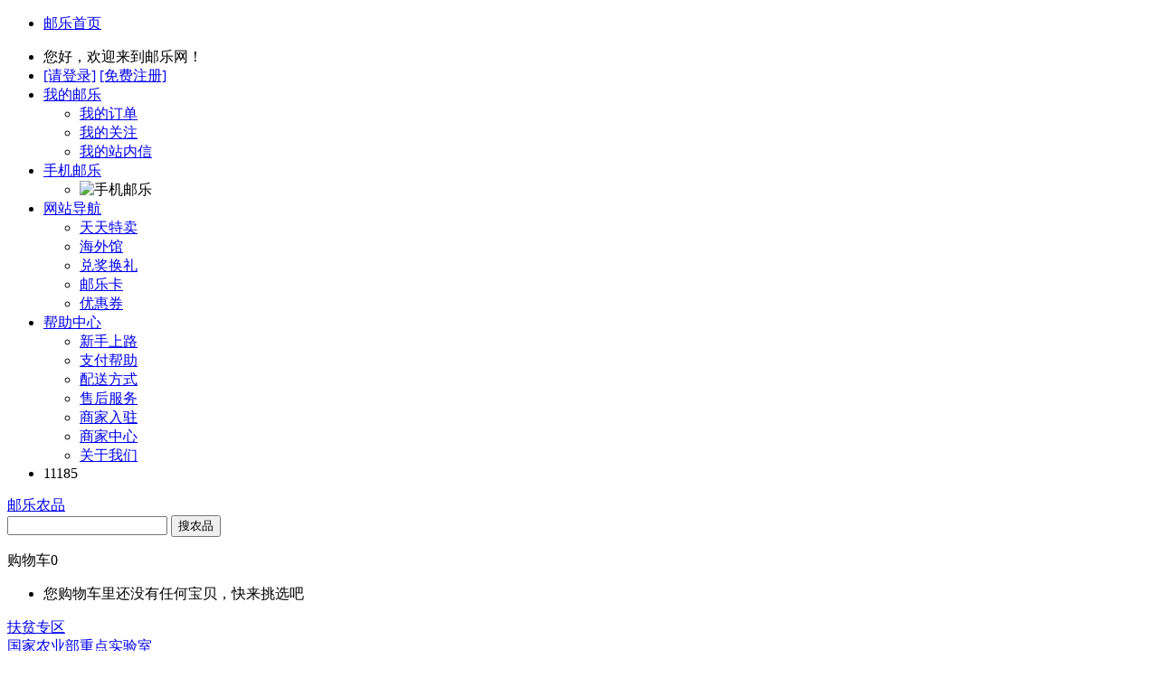

--- FILE ---
content_type: text/html;charset=UTF-8
request_url: http://np.ule.com/item/28034408-pingguo------------1.html
body_size: 6909
content:
<!DOCTYPE html PUBLIC "-//W3C//DTD XHTML 1.0 Transitional//EN" "http://www.w3.org/TR/xhtml1/DTD/xhtml1-transitional.dtd">








<html xmlns="http://www.w3.org/1999/xhtml">
<head>
<meta http-equiv="Content-Type" content="text/html; charset=utf-8" />
<meta name="data-uspm" content="3.32" />
<title>最新价格图片行情-邮乐农品</title>
<meta name="Keywords" content="邮乐农品，邮乐农品价格，邮乐农品图片"/>
<meta name="Description" content="邮乐农品为您提供邮乐农品行情、图片、评价等信息，是您网购的最佳选择。领先的农产品电商网站，诚信服务，为您提供愉悦的网上农品购物体验！"/>
<meta http-equiv="Cache-Control" content="no-siteapp" />
<meta http-equiv="Cache-Control" content="no-transform" />


<meta name="data-uspm" content="3.32" />
<link href="//i2.ulecdn.com/i/farmfavicon.ico" rel="icon" type="image/x-icon" />
<link href="//i2.ulecdn.com/i/farmfavicon.ico" rel="shortcut icon" type="image/x-icon" />
<link href="//i2.ulecdn.com/i/farmfavicon.ico" rel="bookmark" type="image/x-icon" />
<link rel="stylesheet" href="//i0.ulecdn.com/youxnp/c/global/2016/0302/header.css" />
<script type="text/javascript">var SITE_ID=7, _jend_page_loadtime = new Date().getTime();</script>
<script src="//i1.ulecdn.com/j/jend/jend.full.js"></script>
<script src="//i1.ulecdn.com/youxnp/j/global/2016/0302/header.js"></script>
<script>
	//邮乐农品数据查询
	var _hmt = _hmt || [];
	(function() {
	  var hm = document.createElement("script");
	  hm.src = "https://hm.baidu.com/hm.js?8b98ea018c05efee8f9115b32486deae";
	  var s = document.getElementsByTagName("script")[0]; 
	  s.parentNode.insertBefore(hm, s);
	})();
</script> 

<!-- pagecode -->
<link href="//i1.ulecdn.com/youxnp/c/ubar/search.css" rel="stylesheet" />
<link rel="stylesheet" href="//i1.ulecdn.com/app/ubar/v1/ubar.css" />
<link rel="stylesheet" href="//i1.ulecdn.com/youxnp/c/ubar/ubar_index.css"/>
<script type="text/javascript" src="//i1.ulecdn.com/app/ubar/v1/ubar.js"></script>
<script src="//i1.ulecdn.com/youxnp/j/ubar/search.js"></script>
<!-- /pagecode -->
</head>
<body data-uspm="103">
<script>if(screen.width>=1200){document.getElementsByTagName('body')[0].className+=' w1280';}</script>


 

<div class="header">
	<div class="head-top">
		<div class="layout">
			<ul class="fl" data-uspm="111">
				<li class="lihome"><a data-uspm="home" href="//www.ule.com/" target="_blank">邮乐首页</a></li>
			</ul>
		    <ul class="userinfo fr" data-uspm="111" data-uspm-type="all">
		        <li class="welcome">您好，欢迎来到邮乐网！</li>
		        <li class="login">
		          <a data-uspm="u1" href="https://my.ule.com/usr/ssllogin.do?backurl=https%3A%2F%2Fwww.ule.com%2Fulenp%2F" class="blue" rel="nofollow">[请登录]</a>
		          <a data-uspm="u2" href="https://my.ule.com/usr/sslregister.do" class="blue" rel="nofollow">[免费注册]</a>
		        </li>
		        <li class="bldr dropdown myaccount">
		          <a data-uspm="m0" class="txt-down" href="//my.ule.com/myid/me.do" target="_blank" rel="nofollow">我的邮乐</a>
		          <ul>
		            <li><a data-uspm="m1" href="//my.ule.com/myShoppingOrderWeb/buyerOrderView.do" target="_blank" rel="nofollow">我的订单</a></li>
		            <li><a data-uspm="m2" href="//my.ule.com/myfavor/favoriteListingTagsShow.action" target="_blank" rel="nofollow">我的关注</a></li>
		            <li><a data-uspm="m3" href="//my.ule.com/umsg/index.action" target="_blank" rel="nofollow">我的站内信</a></li>
		          </ul>
		        </li>
			<li class="bldr dropdown ulephone">
      	  		  <span class="ico-phone1"></span>
         		  <a class="txt-down" href="javascript:void(0)" target="_blank" rel="nofollow">手机邮乐</a>
         		  <ul class="uleapp"><li><img src="//i2.ulecdn.com/ule/header/images/uleapp.jpg" alt="手机邮乐"></li></ul>
      			</li>
		        <li class="bldr dropdown sitenavi">
		          <a data-uspm="help0" class="txt-down" href="//www.ule.com/zone/sitemap.html" target="_blank" rel="nofollow">网站导航</a>
		          <ul>
		            <li><a rel="nofollow" target="_blank" href="//www.ule.com/special.html">天天特卖</a></li>
		            <li><a rel="nofollow" target="_blank" href="//www.ule.hk/">海外馆</a></li>
		            <li><a rel="nofollow" target="_blank" href="//www.ule.com/jihe.html">兑奖换礼</a></li>
		            <li><a rel="nofollow" target="_blank" href="//www.ule.com/ulecard.html">邮乐卡</a></li>
		            <li><a rel="nofollow" target="_blank" href="//www.ule.com/coupon.html">优惠券</a></li>
		          </ul>
		        </li>
		        <li class="bldr dropdown helpcenter">
		          <a data-uspm="help0" class="txt-down" href="//help.ule.com/helpcenter/" target="_blank" rel="nofollow">帮助中心</a>
                    <ul>
                        <li><a data-uspm="help1" href="//help.ule.com/youxnp/" target="_blank" rel="nofollow">新手上路</a></li>
                        <li><a data-uspm="help2" href="//help.ule.com/helpcenter/90/30.html" target="_blank" rel="nofollow">支付帮助</a></li>
                        <li><a data-uspm="help3" href="//help.ule.com/helpcenter/64/4.html" target="_blank" rel="nofollow">配送方式</a></li>
                        <li><a data-uspm="help4" href="//help.ule.com/helpcenter/66/20.html" target="_blank" rel="nofollow">售后服务</a></li>                       
                        <li><a data-uspm="help5" href="//merchant.ule.com/merJoinInPersonal/login/entry.do" target="_blank" rel="nofollow">商家入驻</a></li>
                        <li><a data-uspm="help6" href="//merchant.ule.com/seller/login.do" target="_blank" rel="nofollow">商家中心</a></li>
                        <li><a data-uspm="help7" href="//help.ule.com/youxnp/125/65.html" target="_blank" rel="nofollow">关于我们</a></li>
                    </ul>
		        </li>
		        <li class="bldr liphone">
		          <span data-uspm="11185" class="phone">11185</span>
		          <p class="phonetips"></p>
		        </li>
		    </ul>
		</div>
	</div>
	<div class="head-main layout">
		<div class="head-logo" data-uspm="101">
			<a href="//www.ule.com/ulenp/" class="logo-youxnp">邮乐农品</a>
		</div>
		<div class="head-search">
			<form id="headerSearch" name="headerSearch" action="//np.ule.com/item/search.do" target="_blank" autocomplete="off">
				<input type="hidden" name="uspm" data-uspm="102" />
				<input type="hidden" name="srcid" />
				<input type="text" name="keywords" class="txt-keyword" />
				<button type="submit" class="btn-search">搜农品</button> 
			</form>
			<ul class="search-suggest"></ul>
			<p class="search-hotkeys" data-uspm="103"></p>
		</div>
		<div class="head-shopcart" data-uspm="104" data-uspm-type="all">
			<span data-uspm="cart" class="shopcart-sum">购物车<span class="shopcart-num">0</span></span>
			<ul class="shopcart-list"><li class="list-empty">您购物车里还没有任何宝贝，快来挑选吧</li></ul>
		</div>
		<div class="head-service" data-uspm="102969"><a href="//www.ule.com/ulenp/fupin.html" target="_blank" title="扶贫专区">扶贫专区</a></div>
		<div class="head-ahau" data-uspm="104404"><a href="http://elab.ulenp.com/aau/index.html" target="_blank" title="国家农业部重点实验室">国家农业部重点实验室</a></div>
	</div>
	<div class="head-nav">
		<div class="layout">
			<div class="navcates" data-uspm="100014" data-uspm-type="all">
				<div class="cate-title">
					<a data-uspm="all" srcid="srcid=ulenp_cate_all" href="//np.ule.com/item/search.do" target="_blank">全部分类</a>	
				</div>
				<div class="cate-main"></div>
			</div>
			<ul class="navlinks" data-uspm="121" data-uspm="all">			
				<li name="home" srcid="no" ><a data-uspm="home" class="on" href="//www.ule.com/ulenp/">首页</a></li>
				<li name="fupin"><a data-uspm="fupin" srcid="srcid=ulenp_nav_001" href="//www.ule.com/ulenp/fupin.html" target="_blank">扶贫专区</a></li>
				<li name="npPost"><a data-uspm="npPost" srcid="srcid=ulenp_nav_002" href="//www.ule.com/ulenp/npPost.html" target="_blank">邮政农品</a></li>
				<li name="special"><a data-uspm="special" srcid="srcid=ulenp_nav_003" href="//www.ule.com/ulenp/special.html" target="_blank">农品特卖</a></li>
				<li name="town"><a data-uspm="town" srcid="srcid=ulenp_nav_004" href="//www.ule.com/ulenp/china.html" target="_blank">农品专区</a></li>				
				<!--<li name="green"><a data-uspm="green" srcid="srcid=ulenp_nav_003" href="//www.ule.com/ulenp/greenfood.html" target="_blank">绿色食品</a></li>-->
				<li name="champion"><a data-uspm="champion" srcid="srcid=ulenp_nav_005" href="//www.ule.com/ulenp/ltqy.html" target="_blank">龙头农品</a></li>
				<li name="store"><a data-uspm="store" srcid="srcid=ulenp_nav_006" href="//np.ule.com/store/41355.html" target="_blank">一乡一品</a></li>
				<!--<li name="b2b"><a data-uspm="b2b" srcid="srcid=ulenp_nav_005" href="//www.ule.com/ulenp/b2b/" target="_blank">农品批发</a></li>-->
				
			</ul>
			<div class="head_icophone">手机邮乐<a></a></div>
		</div>
	</div>
</div> 



<div id="wrapper" class="wrapper">
	<div class="main">
		<!-- 头部导航 开始 -->
		<div id="search_nav" class="search_nav" hci:category="" data-uspm="5030" data-uspm-type="all">
			<ul>
				
				<li class="droplist e-loadjui" data-jui="ElementHover" rel="hoverClass:droplist-hover">
				<a href="/item/search.do" class="crumbLink">所有分类</a>
				
				</li>
				
				
				
				<li class="search">
					<form name="thumbsearch" action="/item/search.do" method="post">
						<input type="hidden" name="clsId" value="28034408"/>
						<input type="hidden" name="attrs" value="" />
						<input type="hidden" name="begPrice" value="" />
						<input type="hidden" name="endPrice" value="" />
						<input type="hidden" name="brandId" value="" />
						<input type="hidden" name="fsop" value="" />
						<input type="hidden" name="promotion" value="" />
						<input type="hidden" name="local" value="" />
						<input type="hidden" name="services" value="" />
						<input type="hidden" name="listingTags" value="" />
						<input type="text" name="keywords" placeholder="在当前位置下搜索" class="e-loadjui" data-jui="InputPlaceHolder" value=""/>
						<button type="submit">搜索</button>
					</form>
				</li>
			</ul>
		</div>	
		<span style="display: none;" class="plg-livechat-qrcode"></span>
		<!-- 头部导航 结束 -->
		<!-- 内容 开始 -->
		






<script type="text/javascript">
function serviceChange(id){
	var boxObj = document.getElementById(id);
	var services = $('#services_s').val();
	var value = boxObj.value;
	if (boxObj.checked) {
		services = services + ' ' + value;
	} else { 
		services = services.replace(value,"");
	}
	$('#services_s').val(services);
	$('#servicesForm').submit();
}
function checknumber(data1,data2){
	var   tmp;   
	var   re   =  /^([0-9]+|[0-9]{1,3}([0-9]{3})*)(.[0-9]{1,2})?$/;
	if (isNaN(data1)) {
	 alert('输入的价格只能是数字。');
	 $("#begPrice").val("");
	  return false;	
	 }
	if (isNaN(data2)) {
	 alert('输入的价格只能是数字。');
	 $("#endPrice").val("");
	  return false;	
	 }
	
	if(data1 != ''){
	if(!re.test(data1)){
	alert('价格不能为负数,且小数位不能超过2位。');
	$("#begPrice").val("");
	return false;
	}
	}
	if(data2 != ''){
	if(!re.test(data2)){
	alert('价格不能为负数,且小数位不能超过2位。');
	$("#endPrice").val("");
	return false;
	}
	}
	if(data1==''|| data2==''){
		alert('两个价格都不能为空');
	return false;
	}
	
	data1 = parseFloat(data1);
	data2 = parseFloat(data2);
	if(data1>data2){
	alert('起始价格不能大于结束价格。');
	$("#begPrice").val("");
	$("#endPrice").val("");
	return false;
	}
	return  true;   
}
function submitForm(formId,data1,data2){
	if(checknumber(data1,data2)){
	$('#' + formId).submit();
	}
}
var preSale = '';
function promotionTagChange(id) {
	var boxObj = document.getElementById(id);
	var promotion = '';
	var value=boxObj.value;
	if(boxObj.checked){
		promotion=value;
		}else{
		promotion="";
			}
	$("#promotion_s").val(promotion);
	$('#servicesForm').submit();
}

function listingTagChange(id){
	var boxObj = document.getElementById(id);
	var listingTags = '';
	var listingTagArray = listingTags==""?new Array():listingTags.split(",");
	var value = boxObj.value;
	if (boxObj.checked) {
		listingTagArray.push(value);
	} else {
		for(var i=0;i<listingTagArray.length;i++){
			if(listingTagArray[i]==value){
				listingTagArray.splice(i,1);
				break;
			}
		}
	}
	$('#listingTags_s').val(listingTagArray.toString());
	$('#servicesForm').submit();
}
	
</script>
<div class="searchContent">
    
	<div class="searchBox2" data-uspm="1034" data-uspm-type="all">
		<!-- 已选择项 开始 -->
		
		<!-- 已选择项 结束 -->

		<!-- 二次筛选 开始 -->
		<div class="searchResult">
			<div class="listFilter">
				<!-- 排序开始 -->
				<div class="listSort">
					<div class="sortNode">
						
							
								<a rel="nofollow" class="sel" href='//np.ule.com/item/28034408-pingguo----------0--1.html'>人气排行</a>
								<a rel="nofollow" title="点击按照销量从高到低排序" href='//np.ule.com/item/28034408-pingguo----------4--1.html'><span class="icon_down">销量排行</span></a>
								<a rel="nofollow" title="点击按照价格从低到高排序" href='//np.ule.com/item/28034408-pingguo----------3--1.html'><span>价格排行</span></a>
								<a rel="nofollow" title="点击按照上架从新到旧排序" href='//np.ule.com/item/28034408-pingguo----------1--1.html'>上架时间</a>
							
							
							
							
							
							
							
						
					</div>
					<div class="null"></div>
				</div>
				<!-- 排序结束 -->
				<div class="otherFilter">
					
					
					
					
					
					

					<div class="filterBox clrfix">
						<form name="servicesForm" id="servicesForm" action="search.do" method="post">
							<input type="hidden" id="clsId_s" name="clsId" value="28034408" /> 
							<input type="hidden" id="brandId_s" name="brandId" value="" /> 
							<input type="hidden" id="fsop_s" name="fsop" value="" /> 
							<input type="hidden" id="promotion_s" name="promotion" value="" />
							<input type="hidden" id="attrs_s" name="attrs" value="" />
							<input type="hidden" id="keywords" name="keywords" value="" />
							<input type="hidden" id="begPrice_s" name="begPrice" value="" /> 
							<input type="hidden" id="endPrice_s" name="endPrice" value="" /> 
							<input type="hidden" id="services_s" name="services" value="" /> 
							<input type="hidden" name="local" value="" /> 
							<input type="hidden" id="listingTags_s" name="listingTags" value="" />
							<input type="hidden" name="from" value="shorten" /> 
							<input type="hidden" name="uspm" data-uspm="1040" />
							<!-- 双十一农品活动商品标签 -->
							
							<div class="zhekou">
								<label for="peifu">
									<input onclick="listingTagChange('peifu')" id="peifu" type="checkbox" name="listingTagBox" value="1666" >
									<span>先行赔付</span>
								</label>
								<label for="yushou">
									<input onclick="promotionTagChange('yushou')" id="yushou" type="checkbox" name="promotionbox" value="51" >
									<span>预售</span>
								</label>
								<label for="baoyou"> 
								    <input onclick="serviceChange('baoyou')" id="baoyou" type="checkbox" name="servicesbox" value="7"  >
									<span>包邮</span>
								</label> 
								<label for="zhekou" style="display: none;"> 
								    <input onclick="serviceChange('zhekou')" id="zhekou" type="checkbox" name="servicesbox" value="8" >
									<span>折扣</span>
								</label> 
								<label for="songjifen">  
								    <input onclick="serviceChange('songjifen')" id="songjifen" type="checkbox" name="servicesbox" value="4" >
									<span>赠送积分</span>
								</label>
								<label for="uleCardPay" >
									<input onclick="serviceChange('uleCardPay')" id="uleCardPay" type="checkbox" name="servicesbox" value="3"  >
									<span>邮乐卡支付</span>
								</label>
							</div>
						</form>

						<div class="jiage">
							<form id="priceForm" name="priceForm" action="../item/search.do" method="post">
								<span>价格：</span> 
								<input type="text" value="" class="input number_only" name="begPrice" id="begPrice"> 
								<font>-</font> 
								<input type="text" value="" class="input number_only" name="endPrice" id="endPrice">
								<a href="#" class="btn_comfirm" onclick="submitForm('priceForm',document.getElementById('begPrice').value,document.getElementById('endPrice').value);">确定</a> 
								<input type="hidden" name="clsId" value="28034408" /> 
								<input type="hidden" name="keywords" value="" /> 
								<input type="hidden" id="brandId_s" name="brandId" value="" /> 
								<input type="hidden" id="fsop" name="fsop" value="" /> 
								<input type="hidden" id="attrs" name="attrs" value="" />
								<input type="hidden" id="promotion" name="promotion" value="" /> 
								<input type="hidden" name="local" value="" /> 
								<input type="hidden" id="services" name="services" value="" /> 
								<input type="hidden" id="listingTags" name="listingTags" value="" />
								<input type="hidden" name="from" value="shorten" /> 
								<input type="hidden" name="uspm" data-uspm="1030" /> 
							</form>
						</div>
						<div class="dizhi">
							<div class="dizhiList">
								<span class="btnArea"> 
									
										
										所在地
									
								</span>
								<dl>
									<!-- 商品仓库所在地修改2016-5-25 -->
									<dt>
										<div><a class="checked" data-uspm="tc0" href="//np.ule.com/item/28034408-pingguo------------1.html" rel="nofollow"><span>所有</span></a></div>
										
									</dt>
									<dd>
									
									</dd>
								</dl>
							</div>
						</div>
						
					</div>
				</div>
			</div>
		</div>
		<div class="searchResultNull"></div>
		<!-- 二次筛选 结束 -->
	</div>
    
       
       
         <div class="specialSearch clear">
			<div class="spSearchErr">
				<br />
				<br />
				<br />
				<br />
				<br />
				<br />
				<CENTER>
					<strong>很抱歉，没有找到相关的商品</strong>
				</CENTER>
			</div>
		</div>
       
    

</div>
		<!-- 内容 结束 -->
	</div>
</div>



<div class="footer">
	<div class="foot-helper">
		<ul class="clearfix">
			<li class="i1">
				<h4>新手上路</h4>
				<p data-uspm="141">
					<a rel="nofollow" href="//help.ule.com/youxnp/108/48.html" target="_blank">购物指南</a>
					<a rel="nofollow" href="//help.ule.com/youxnp/109/49.html" target="_blank">用户协议</a>
					<a rel="nofollow" href="//help.ule.com/youxnp/110/50.html" target="_blank">隐私权保护</a>
					<a rel="nofollow" href="//help.ule.com/youxnp/118/58.html" target="_blank">积分规则</a>
					<a rel="nofollow" href="//help.ule.com/youxnp/119/59.html" target="_blank">在线网上银行支付</a>
				</p>
			</li>
			<li class="i2">
				<h4>售后保障</h4>
				<p data-uspm="142">
					<a rel="nofollow" href="//help.ule.com/youxnp/112/52.html" target="_blank">退换货政策与方式</a>
					<a rel="nofollow" href="//help.ule.com/youxnp/113/53.html" target="_blank">服务保障承诺</a>
					<a rel="nofollow" href="//help.ule.com/youxnp/126/66.html" target="_blank">发票政策</a>
				</p>
			</li>
			<li class="i3">
				<h4>商家服务</h4>
				<p data-uspm="143">
					<a rel="nofollow" href="//help.ule.com/youxnp/115/55.html" target="_blank">邮乐农品招商</a>
					<a rel="nofollow" href="//merchant.ule.com/merJoinInPersonal/login/entry.do" target="_blank">商家入驻</a>
					<a rel="nofollow" href="//merchant.ule.com/seller/login.do" target="_blank">商家中心</a>
				</p>
			</li>
			<li class="i4">
				<h4>关于我们</h4>
				<p data-uspm="143">
					<a rel="nofollow" href="//help.ule.com/youxnp/125/65.html" target="_blank">公司信息</a>
					<a rel="nofollow" href="//help.ule.com/youxnp/116/56.html" target="_blank">诚聘英才</a>
					<a href="//help.ule.com/youxnp/114/54.html" target="_blank">友情链接</a>
				</p>
			</li>
			<li class="ule" data-uspm="144">
				<a href="//www.ule.com/" target="_blank">邮乐农品技术支持：邮乐网 ULE.com</a>
			</li>
		</ul>
	</div>
	<div class="foot-copyright">
		<a href="https://beian.miit.gov.cn" target="_blank" style="color:#999">沪ICP备:11039190号</a> Copyright 2009-2022, 版权所有 上海邮乐网络技术有限公司 ULE.COM
	</div>
	<div style="padding-bottom: 10px;text-align:center;">
		<a rel="nofollow" href="http://wap.scjgj.sh.gov.cn/businessCheck/verifKey.do?showType=extShow&amp;serial=9031000020200116104732000005560962-SAIC_SHOW_310000-20210615150708535698&amp;signData=MEQCIGFpMNaVB+hgJZAYQ4QXjaLuYtu0nakSZto4k/QVk6leAiADfv5K9c9ZVvioYS1yp/8fFScXRRbrFMTIEX8wfraOmw==" target="_blank" data-uspm-id="no">
			<img src="https://i0.ulecdn.com/i/hp/2017/0824/scjgj.jpg">
		</a>
	</div>
</div>
<div style="display:none">
	<!-- uspm/ule/baidu/google track -->
	<script type="text/javascript">
	JEND.track.init();
	</script>
	<!-- /uspm/ule/baidu/google track -->
</div>
</body>
</html>
 